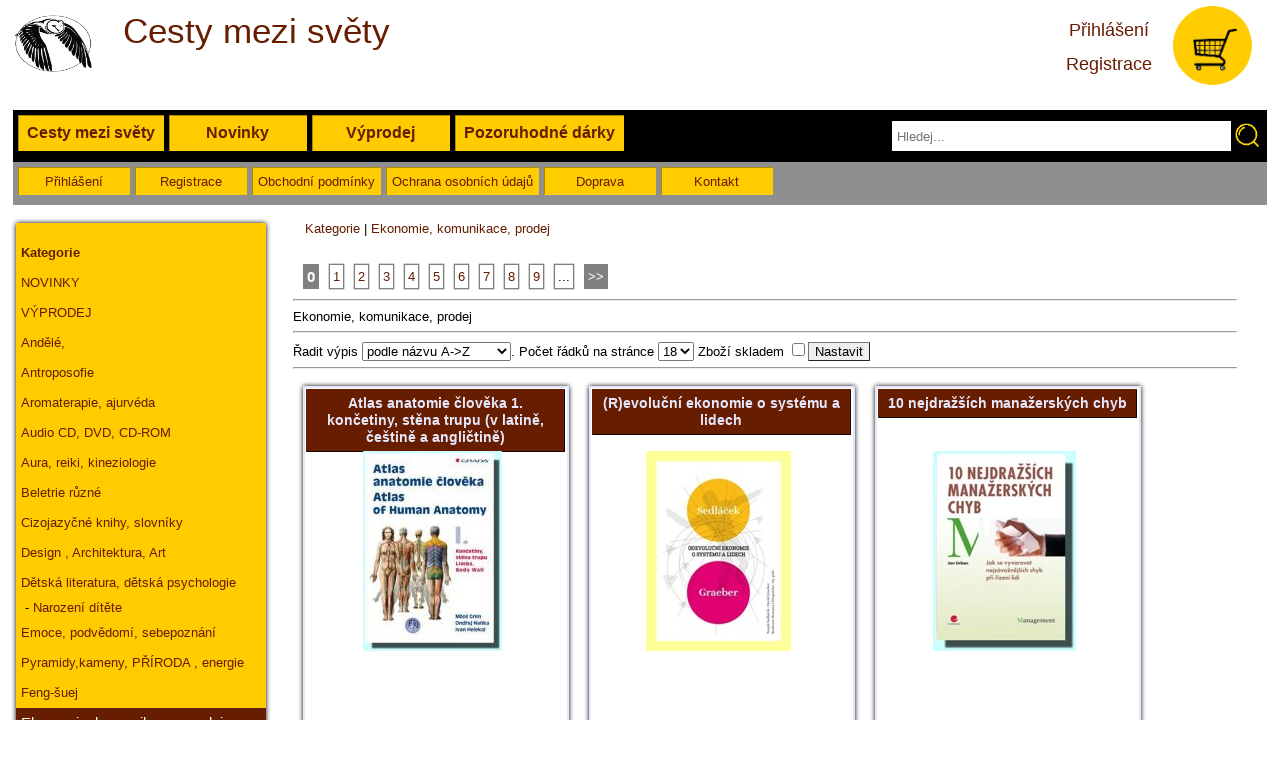

--- FILE ---
content_type: text/html
request_url: https://www.pozoruhodneknihy.cz/tema/Finance-komunikace-prodej/strana/0.html
body_size: 6892
content:
 <!DOCTYPE html PUBLIC "-//W3C//DTD XHTML 1.0 Transitional//EN" "http://www.w3.org/TR/xhtml1/DTD/xhtml1-transitional.dtd">
<html xmlns="http://www.w3.org/1999/xhtml" dir="ltr" lang="cs">
<head>
<meta http-equiv="Content-Language" content="cs" />
<meta http-equiv="Content-Type" content="text/html; charset=utf-8" />
    <title>Ekonomie, komunikace, prodej</title>
    <meta name="Description" content="Ekonomie, komunikace, prodej   Internetové a kamenné knihkupectví. Seženeme i málo známé knihy." /> 
<meta name="Keywords" content=" knihy,knížka,knihkupectví, kniha" /> 
<meta name="robots" content="index,follow" />
<meta name="author" content="Tomáš Brauner" />

<base href="https://www.pozoruhodneknihy.cz/" />
<meta name="googlebot" content="index,follow,snippet,archive" />
<link rel="stylesheet" href="scripty/main.css" type="text/css" />
<meta name="viewport" content="width=device-width, initial-scale=1" />
<link rel="stylesheet" href="css/lightbox.css" type="text/css" media="screen" />
<link rel="icon" href="images/favicon.ico" />	
<script src="//ajax.googleapis.com/ajax/libs/jquery/2.1.1/jquery.min.js"  type="text/javascript"></script>

<script src="js/lightbox-2.6.min.js"  type="text/javascript"></script>
<script src="scripty/javascript.js" type="text/javascript"></script>
<script src="https://code.jquery.com/jquery-2.1.1.min.js" type="text/javascript"></script>
<script src='https://www.google.com/recaptcha/api.js'></script>
<script type="text/javascript">
$('#find_form').keydown(function() {
var key = e.which;
if (key == 13) {
// As ASCII code for ENTER key is "13"
$('#find_form').submit(); // Submit form code
}
});

$(document).ready(function(){
	$("#search-box").keyup(function(){
		$.ajax({
		type: "POST",
		url: "dataReader.php",
		data:'keyword='+$(this).val(),
		beforeSend: function(){
			$("#search-box").css("background","#FFF url(LoaderIcon.gif) no-repeat 165px");
		},
		success: function(data){
			$("#suggesstion-box").show();
			$("#suggesstion-box").html(data);
			$("#search-box").css("background","#FFF");
                        $("#search-box").focus();
		}
		});
	});
                
        
});

function selectCountry(val) {
$("#search-box").val(val);
$("#suggesstion-box").hide();
}
  
</script>

</head>

<body itemscope itemtype="http://schema.org/WebPage">
<script>
  (function(i,s,o,g,r,a,m){i['GoogleAnalyticsObject']=r;i[r]=i[r]||function(){
  (i[r].q=i[r].q||[]).push(arguments)},i[r].l=1*new Date();a=s.createElement(o),
  m=s.getElementsByTagName(o)[0];a.async=1;a.src=g;m.parentNode.insertBefore(a,m)
  })(window,document,'script','https://www.google-analytics.com/analytics.js','ga');

  ga('create', 'UA-86999824-2', 'auto');
  ga('send', 'pageview');

</script>        
<div id="strana">

<div id="zahlavi">
    
    <div style="float: left;height: 100px;width: 100px;margin: 5px;margin-left: 0px;text-align: left;">
        <a href="https://www.pozoruhodneknihy.cz" title="Pozoruhodné knihy - internetové knihkupectví">
    <img src="obrazky/logo-cesty-mezi-svety.png" style="width: 80px;height: 80px; border: 0px;" alt="Cesty mezi světy - internetové knihkupectví" />
</a>
    </div>
        <div style="float: left;height: 100px;margin: 5px;text-align: left;">
            <span style="font-weight: 100;font-size: 35px;color: #661d00;"><br />Cesty mezi světy<br /></span><br />
            <span style="font-weight: 100;font-size: 10px;color: #661d00;"></span>
        </div>

        <div style="float: right;height: 100px;width: 100px;margin: 5px;">
   <a href="kosik-free.php" title="Nákupní košík">     <img src="obrazky/Kosik2.png" style="width: 80px;height: 80px; border: 0px;" alt="Pozoruhodné knihy - internetové knihkupectví" />
</a>
        </div>
        <div style="float: right;height: 100px;margin: 5px;">
<br />
            <a href="prihlaseni.php"><span style="font-weight: 100;font-size: 18px;color: #661d00;">Přihlášení</span></a><br />
            <a href="registrace.php"><span style="font-weight: 100;font-size: 18px;color: #661d00;"><br />Registrace</span></a><br />
            
        </div>
        
    
    
    <div id="zahlavi-menu" style="float: left;">
    <a href="katalog/" id="A1" class="muj2"  title="katalog knih">Cesty mezi světy</a>    
    <a href="knihy-novinky/" id="A1" class="muj2"  title="katalog knih - novinek">Novinky</a>    
    <a href="knihy-vyprodej/" id="A1" class="muj2"  title="katalog knih - výprodej">Výprodej</a>    
<a href="https://pozoruhodnedarky.cz/" id="A2"   class="muj2"   title="www.pozoruhodnedarky.cz">Pozoruhodné dárky</a>

<div style="float: right;margin: 5px;">
    <form action="katalog_hledani.php" method="post" name="find_form" >
    <div style="float: left;">
<input id="search-box" name="hledani" type="text" size="40" maxlength="50" placeholder="Hledej..."  autocomplete="off" style="height: 20px; border: 1px solid  black;" />
<div id="suggesstion-box"></div>
    </div>
<input name="novehledani" type="image" src="obrazky/lupa-zluta.png" type="submit" value="Hledej" style=" height: 30px; width: 30px; float: right;" />

</form>
</div>
 </div>
   
        <div id="zahlavi-menu2" style="float: left;">
		
		<a href="prihlaseni.php"  rel="nofollow" title="Přihlášení do eshopu" class="muj3">Přihlášení</a>
		<a href="registrace.php"  rel="nofollow" title="Registrace do eshopu" class="muj3">Registrace</a>
	
	            
    <a href="podminky.php"  class="muj3"  title="katalog knih">Obchodní podmínky</a>    
    <a href="ochrana-osobnich-udaju.php"  class="muj3"  title="GDPR">Ochrana osobních údajů</a>    
    <a href="doprava.php"  class="muj3"  title="katalog knih">Doprava</a>    
        <a href="kontakt.php"  class="muj3"  title="katalog knih">Kontakt</a>  
     </div>
</div>
<div id="menu">

<div class="menubarev"><a href="katalog.html" class="menubarevnadpis"  title="Kategorie"><strong>Kategorie</strong></a><a href="katalog-novinky/" class="a-menu" title="Novinky">NOVINKY</a><a href="katalog-vyprodej/" class="a-menu" title="Výprodej titulů">VÝPRODEJ</a><a href="tema/Andele-duse/"  title="Andělé">Andělé,</a><a href="tema/Antroposofie/"  title="">Antroposofie</a><a href="tema/Aromaterapie-ajurveda/"  title="">Aromaterapie, ajurvéda</a><a href="tema/Audio-CD-DVD-CD-ROM/"  title="">Audio CD, DVD, CD-ROM</a><a href="tema/Aura-reiki-kineziologie/"  title="">Aura, reiki, kineziologie</a><a href="tema/Beletrie/"  title="Beletrie, různé">Beletrie různé</a><a href="tema/Cizojazycne-knihy/"  title="Cizojazyčné knihy, slovníky">Cizojazyčné knihy, slovníky</a><a href="tema/Design-Architektura/"  title="Design , Architektura, Art">Design , Architektura, Art</a><a href="tema/Detska-literatura/"  title="Dětská literatura, dětská psychologie">Dětská literatura, dětská psychologie</a>&nbsp;-&nbsp;<a  style="display:inline;" href="tema/-narozeni-deti/"  title="narození,miminko,ditě">Narození dítěte</a><a href="tema/Emoce-podvedomi-sebepoznani/"  title="">Emoce, podvědomí, sebepoznání</a><a href="tema/Energie-zeme-drahe-kameny-pyra/"  title="Pyramidy,kameny,příroda,energie">Pyramidy,kameny, PŘÍRODA , energie</a><a href="tema/Feng-suej/"  title="">Feng-šuej</a><a href="tema/Finance-komunikace-prodej/" class="vyraz" title="Ekonomie, komunikace, prodej">Ekonomie, komunikace, prodej</a><a href="tema/Grafologie/"  title="">Grafologie</a><a href="tema/Historie-filozofie/"  title="">Historie, filozofie</a><a href="tema/Homeopatie-kvetova-terapie/"  title="">Homeopatie, květová terapie</a><a href="tema/Horoskopy-astrologie-numerologie/"  title="Astrologie, numerologie, horosko">Astrologie, numerologie, horosko</a><a href="tema/Hypnoza-parapsychologie/"  title="">Hypnóza, parapsychologie</a><a href="tema/Hudebni-publikace/"  title="">Hudební publikace</a><a href="tema/Channeling-Vesmirne-spojeni/"  title="">Channeling - Vesmírné spojení</a><a href="tema/Joga/"  title="">Jóga</a><a href="tema/Kartografie/"  title="Zeměpis, cestování">Zeměpis, cestování</a><a href="tema/KARTY-taroty-cteni-z-ruky-sny/"  title="">KARTY, taroty, čtení z ruky, sny</a><a href="tema/Leceni-nemoci-diagnostika-etikoterapie/"  title="">Léčení nemocí, diagnostika, etikoterapie</a><a href="tema/Leceni-prirodnimi-prostredky-herbare/"  title="">Léčení přírodními prostředky, herbáře</a><a href="tema/Lecitele-jasnovidci-psychotronici/"  title="">Léčitelé, jasnovidci, psychotronici</a><a href="tema/Magie-samanismus-kabala/"  title="">Magie, šamanismus, kabala</a><a href="tema/Manzelstvi-vztahy-sexualita/"  title="">Manželství, vztahy, sexualita</a><a href="tema/Meditace-mystika/"  title="">Meditace, mystika</a><a href="tema/Motivace-uspech-propagace/"  title="">Motivace, úspěch, propagace</a><a href="tema/Multi-level-marketing/"  title="">Multi-level marketing</a><a href="tema/Nabozenstvi-a-mytologie/"  title="">Náboženství a mytologie</a><a href="tema/Network-marketing/"  title="">Network marketing</a><a href="tema/Bylinkový svět/"  title="">Bylinkový svět</a><a href="tema/Okultismus-spiritismus/"  title="Okultismus, spiritismus,hermetik">Okultismus, spiritismus,hermetik</a><a href="tema/Posmrtny-zivot-reinkarnace-karma/"  title="">Posmrtný život, reinkarnace, karma</a><a href="tema/Psychologie/"  title="Psychologie, psychoterapie, psychiatrie">Psychologie, psychoterapie, psychiatrie</a><a href="tema/Reprodukce/"  title="">Reprodukce</a><a href="tema/Rizeni-management/"  title="Řízení, management, ekonomika">Řízení, management, ekonomika</a><a href="tema/Zahady-tajemstvi/"  title="Záhady, tajemství, záhadologie">Záhady, tajemství, záhadologie</a><a href="tema/Zdravotni-cviceni-rehabilitace/"  title="Zdravotní cvičení, sport, rehabilitace">Zdravotní cvičení, sport, rehabilitace</a><a href="tema/Zdravy-zivotni-styl-vyziva-stres/"  title="Životní styl, výživa, kuchařky">Životní styl, výživa, kuchařky</a><a href="tema/A-Kosmetika-darky/"  title="">Móda, líčení, péče o pleť</a><a href="tema/A-Levne-parfemy/"  title="Make-up, kosmetika">Make-up, kosmetika</a><a href="tema/A-Tipy-na-darek/"  title="Různé žánry">Různé žánry</a></div><div class="menubarev"><strong>Uživatelský účet</strong><br />		
		<a href="prihlaseni.php"  rel="nofollow" title="Přihlášení do eshopu">Přihlášení</a>
		<a href="registrace.php"  rel="nofollow" title="Registrace do eshopu">Registrace</a>
		</div>
	



<!--Počet návštěvníků:-->
<!--<br />-->

</div>

<div id="hlavni">
<div id="hlavni2">

<div class="levy" itemprop="breadcrumb"> &nbsp;&nbsp; <a href="https://www.pozoruhodneknihy.cz/katalog/"  title="">Kategorie</a> | <a href="https://www.pozoruhodneknihy.cz/tema/Finance-komunikace-prodej/" title="Ekonomie, komunikace, prodej">Ekonomie, komunikace, prodej</a></div><br /><div class="strankovani"> <a href="https://www.pozoruhodneknihy.cz/tema/Finance-komunikace-prodej/strana/0.html" title="Ekonomie, komunikace, prodej strana 0"  class="stranka2"><strong style="font-size:15px">0</strong></a>  <a href="https://www.pozoruhodneknihy.cz/tema/Finance-komunikace-prodej/strana/1.html" title="Ekonomie, komunikace, prodej strana 1" class="stranka">1</a>  <a href="https://www.pozoruhodneknihy.cz/tema/Finance-komunikace-prodej/strana/2.html" title="Ekonomie, komunikace, prodej strana 2" class="stranka">2</a>  <a href="https://www.pozoruhodneknihy.cz/tema/Finance-komunikace-prodej/strana/3.html" title="Ekonomie, komunikace, prodej strana 3" class="stranka">3</a>  <a href="https://www.pozoruhodneknihy.cz/tema/Finance-komunikace-prodej/strana/4.html" title="Ekonomie, komunikace, prodej strana 4" class="stranka">4</a>  <a href="https://www.pozoruhodneknihy.cz/tema/Finance-komunikace-prodej/strana/5.html" title="Ekonomie, komunikace, prodej strana 5" class="stranka">5</a>  <a href="https://www.pozoruhodneknihy.cz/tema/Finance-komunikace-prodej/strana/6.html" title="Ekonomie, komunikace, prodej strana 6" class="stranka">6</a>  <a href="https://www.pozoruhodneknihy.cz/tema/Finance-komunikace-prodej/strana/7.html" title="Ekonomie, komunikace, prodej strana 7" class="stranka">7</a>  <a href="https://www.pozoruhodneknihy.cz/tema/Finance-komunikace-prodej/strana/8.html" title="Ekonomie, komunikace, prodej strana 8" class="stranka">8</a>  <a href="https://www.pozoruhodneknihy.cz/tema/Finance-komunikace-prodej/strana/9.html" title="Ekonomie, komunikace, prodej strana 9" class="stranka">9</a> <div class="stranka" style="cursor: default;">...</div> <a href="https://www.pozoruhodneknihy.cz/tema/Finance-komunikace-prodej/strana/1.html" title="Ekonomie, komunikace, prodej strana 1" class="stranka2"><strong>&gt;&gt;</strong></a> </div><hr /><div>Ekonomie, komunikace, prodej</div><hr /><form action="" method="post">Řadit výpis <select name="orderby"><option value="nazev" selected="selected">podle názvu A->Z</option><option value="nazev DESC">podle názvu Z->A</option><option value="cena">podle ceny vzestupně</option><option value="cena DESC">podle ceny sestupně</option></select>. Počet řádků na stránce <select name="pocetnastranu"><option value="9">9</option><option value="18" selected="selected">18</option><option value="30">30</option><option value="60">60</option></select> Zboží skladem <input type="checkbox" name="skladem" /><input type="submit" name="filtruj" value="Nastavit" /></form><hr /><div class="mini-ram" ><div class="mini-nadpis"><a href="-Atlas-anatomie-cloveka-1-koncetiny-stena-trupu-v-latine-cestine-a-anglictine---c6-p1310.html" title=" Atlas anatomie člověka 1. končetiny, stěna trupu (v latině, češtině a angličtině)" class="nadpispolozkamini"> Atlas anatomie člověka 1. končetiny, stěna trupu (v latině, češtině a angličtině)</a></div><div class="mini-obr" ><a href="-Atlas-anatomie-cloveka-1-koncetiny-stena-trupu-v-latine-cestine-a-anglictine---c6-p1310.html" title=" Atlas anatomie člověka 1. končetiny, stěna trupu (v latině, češtině a angličtině)" ><img class="obr1"  src="foto/1/nahled/_1310_S01022.jpg" style="width:139px; height:200px;" alt=" Atlas anatomie člověka 1. končetiny, stěna trupu (v latině, češtině a angličtině)" /></a></div><div><br /></div><div  style="margin-top: 5px;">kolektiv autorů</div><span class="zelena-tuc">Sleva 13%</span> -  <span class="sleva2" >869,00</span> Kč</em></div><div class="mini-ram" ><div class="mini-nadpis"><a href="-R-evolucni-ekonomie-o-systemu-a-lidech--c13-p3027.html" title="(R)evoluční ekonomie o systému a lidech" class="nadpispolozkamini">(R)evoluční ekonomie o systému a lidech</a></div><div class="mini-obr" ><a href="-R-evolucni-ekonomie-o-systemu-a-lidech--c13-p3027.html" title="(R)evoluční ekonomie o systému a lidech" ><img class="obr1"  src="foto/2/nahled/_S02775.jpg" style="width:145px; height:200px;" alt="(R)evoluční ekonomie o systému a lidech" /></a></div><div><br /></div><div  style="margin-top: 5px;">David Graeber, Roman Chlupatý a Tomáš Sedláček</div><span class="zelena-tuc">Sleva 7%</span> -  <span class="sleva2" >138,00</span> Kč</em></div><div class="mini-ram" ><div class="mini-nadpis"><a href="10-nejdrazsich-manazerskych-chyb---c13-p3554.html" title="10 nejdražších manažerských chyb " class="nadpispolozkamini">10 nejdražších manažerských chyb </a></div><div class="mini-obr" ><a href="10-nejdrazsich-manazerskych-chyb---c13-p3554.html" title="10 nejdražších manažerských chyb " ><img class="obr1"  src="foto/2/nahled/_S03331.jpg" style="width:143px; height:200px;" alt="10 nejdražších manažerských chyb " /></a></div><div><br /></div><div  style="margin-top: 5px;">Doc. PhDr. Ing. Jan Urban, CSc.</div><em>Cena <span class="sleva2">279,00</span> Kč</em></div><div class="mini-ram" ><div class="mini-nadpis"><a href="10-zlatych-pravidel-prekonavani-nejcastejsich-komunikacnich-barier--c13-p797.html" title="10 zlatých pravidel překonávání nejčastějších komunikačních bariér" class="nadpispolozkamini">10 zlatých pravidel překonávání nejčastějších komunikačních bariér</a></div><div class="mini-obr" ><a href="10-zlatych-pravidel-prekonavani-nejcastejsich-komunikacnich-barier--c13-p797.html" title="10 zlatých pravidel překonávání nejčastějších komunikačních bariér" ><img class="obr1"  src="foto/0/nahled/_S00456.jpg" style="width:143px; height:200px;" alt="10 zlatých pravidel překonávání nejčastějších komunikačních bariér" /></a></div><div><br /></div><div  style="margin-top: 5px;">Ivan Bureš, Vlasta A. Lopuchovská</div><em>Cena <span class="sleva2">260,00</span> Kč</em></div><div class="mini-ram" ><div class="mini-nadpis"><a href="10-zlatych-pravidel-prodeje--c13-p7615.html" title="10 zlatých pravidel prodeje" class="nadpispolozkamini">10 zlatých pravidel prodeje</a></div><div class="mini-obr" ><a href="10-zlatych-pravidel-prodeje--c13-p7615.html" title="10 zlatých pravidel prodeje" ><img class="obr1"  src="foto/4/nahled/_003096.jpg" style="width:143px; height:200px;" alt="10 zlatých pravidel prodeje" /></a></div><div><br /></div><div  style="margin-top: 5px;">Ivan Bureš</div><em>Cena <span class="sleva2">260,00</span> Kč</em></div><div class="mini-ram" ><div class="mini-nadpis"><a href="10-zpusobu-jak-se-ne-nechat-pripravit-o-penize--c13-p5991.html" title="10 způsobů, jak se (ne)nechat připravit o peníze" class="nadpispolozkamini">10 způsobů, jak se (ne)nechat připravit o peníze</a></div><div class="mini-obr" ><a href="10-zpusobu-jak-se-ne-nechat-pripravit-o-penize--c13-p5991.html" title="10 způsobů, jak se (ne)nechat připravit o peníze" ><img class="obr1"  src="foto/3/nahled/_001339.jpg" style="width:145px; height:200px;" alt="10 způsobů, jak se (ne)nechat připravit o peníze" /></a></div><div><br /></div><div  style="margin-top: 5px;">Ing. Tomáš Tyl</div><em>Cena <span class="sleva2">399,00</span> Kč</em></div><div class="mini-ram" ><div class="mini-nadpis"><a href="100-zakonu-obchodniho-uspechu-proc-jsou-nekteri-lide-uspesnejsi-nez-jini--c30-p18059.html" title="100 zákonů obchodního úspěchu - proč jsou někteří lidé úspěšnější než jiní" class="nadpispolozkamini">100 zákonů obchodního úspěchu - proč jsou někteří lidé úspěšnější než jiní</a></div><div class="mini-obr" ><a href="100-zakonu-obchodniho-uspechu-proc-jsou-nekteri-lide-uspesnejsi-nez-jini--c30-p18059.html" title="100 zákonů obchodního úspěchu - proč jsou někteří lidé úspěšnější než jiní" ><img class="obr1"  src="foto/9/nahled/_18059_010400jpg.jpg" style="width:133px; height:200px;" alt="100 zákonů obchodního úspěchu - proč jsou někteří lidé úspěšnější než jiní" /></a></div><div><br /></div><div  style="margin-top: 5px;">Brian Tracy</div><span class="zelena-tuc">Sleva 11%</span> -  <span class="sleva2" >346,00</span> Kč</em></div><div class="mini-ram" ><div class="mini-nadpis"><a href="100-zlatych-pravidel-jak-zbohatnout--c13-p1008.html" title="100 zlatých pravidel jak zbohatnout" class="nadpispolozkamini">100 zlatých pravidel jak zbohatnout</a></div><div class="mini-obr" ><a href="100-zlatych-pravidel-jak-zbohatnout--c13-p1008.html" title="100 zlatých pravidel jak zbohatnout" ><img class="obr1"  src="foto/1/nahled/_S00676.jpg" style="width:140px; height:200px;" alt="100 zlatých pravidel jak zbohatnout" /></a></div><div><br /></div><div  style="margin-top: 5px;">Richard Templar</div><span class="zelena-tuc">Sleva 10%</span> -  <span class="sleva2" >251,00</span> Kč</em></div><div class="mini-ram" ><div class="mini-nadpis"><a href="1001-reklamnich-tipu--c13-p2968.html" title="1001 reklamních tipů" class="nadpispolozkamini">1001 reklamních tipů</a></div><div class="mini-obr" ><a href="1001-reklamnich-tipu--c13-p2968.html" title="1001 reklamních tipů" ><img class="obr1"  src="foto/1/nahled/_S02715.jpg" style="width:158px; height:200px;" alt="1001 reklamních tipů" /></a></div><div><br /></div><div  style="margin-top: 5px;">Luc Dupont</div><span class="zelena-tuc">Sleva 7%</span> -  <span class="sleva2" >260,00</span> Kč</em></div><div class="mini-ram" ><div class="mini-nadpis"><a href="1001-zpusob-jak-motivovat-zamestnance--c13-p7705.html" title="1001 způsob jak motivovat zaměstnance" class="nadpispolozkamini">1001 způsob jak motivovat zaměstnance</a></div><div class="mini-obr" ><a href="1001-zpusob-jak-motivovat-zamestnance--c13-p7705.html" title="1001 způsob jak motivovat zaměstnance" ><img class="obr1"  src="foto/4/nahled/_003204.jpg" style="width:148px; height:200px;" alt="1001 způsob jak motivovat zaměstnance" /></a></div><div><br /></div><div  style="margin-top: 5px;">Bob Nelson</div><span class="zelena-tuc">Sleva 7%</span> -  <span class="sleva2" >156,00</span> Kč</em></div><div class="mini-ram" ><div class="mini-nadpis"><a href="101-rad-pro-uspesny-prodej-co-kazdy-obchodnik-potrebuje-vedet--c13-p8117.html" title="101 rad pro úspěšný prodej - co každý obchodník potřebuje vědět" class="nadpispolozkamini">101 rad pro úspěšný prodej - co každý obchodník potřebuje vědět</a></div><div class="mini-obr" ><a href="101-rad-pro-uspesny-prodej-co-kazdy-obchodnik-potrebuje-vedet--c13-p8117.html" title="101 rad pro úspěšný prodej - co každý obchodník potřebuje vědět" ><img class="obr1"  src="foto/4/nahled/_8117_003852ax.jpg" style="width:140px; height:200px;" alt="101 rad pro úspěšný prodej - co každý obchodník potřebuje vědět" /></a></div><span style="background-color:green;color:white;float:left;position:relative;border-radius:5px;font-size:90%;padding:2px;"> v prodeji od 30.10.2020 </span><div><br /></div><div  style="margin-top: 5px;">Zig Ziglar</div><span class="zelena-tuc">Sleva 10%</span> -  <span class="sleva2" >179,00</span> Kč</em></div><div class="mini-ram" ><div class="mini-nadpis"><a href="101-zpusobu-jak-mucit-manzela--c13-p11818.html" title="101 způsobů jak mučit manžela" class="nadpispolozkamini">101 způsobů jak mučit manžela</a></div><div class="mini-obr" ><a href="101-zpusobu-jak-mucit-manzela--c13-p11818.html" title="101 způsobů jak mučit manžela" ><img class="obr1"  src="foto/0/nahled/_017895.jpg" style="width:145px; height:200px;" alt="101 způsobů jak mučit manžela" /></a></div><div><br /></div><div  style="margin-top: 5px;">Maria Garcia-Kalbová</div><em>Cena <span class="sleva2">259,00</span> Kč</em></div><div class="mini-ram" ><div class="mini-nadpis"><a href="110-reseni--c13-p7580.html" title="110 % řešení" class="nadpispolozkamini">110 % řešení</a></div><div class="mini-obr" ><a href="110-reseni--c13-p7580.html" title="110 % řešení" ><img class="obr1"  src="foto/4/nahled/_003059.jpg" style="width:133px; height:200px;" alt="110 % řešení" /></a></div><div><br /></div><div  style="margin-top: 5px;">Mark H. McCormack</div><span class="zelena-tuc">Sleva 7%</span> -  <span class="sleva2" >129,00</span> Kč</em></div><div class="mini-ram" ><div class="mini-nadpis"><a href="12-fazi-uspesnych-prodejnich-rozhovoru--c13-p5095.html" title="12 fází úspěšných prodejních rozhovorů" class="nadpispolozkamini">12 fází úspěšných prodejních rozhovorů</a></div><div class="mini-obr" ><a href="12-fazi-uspesnych-prodejnich-rozhovoru--c13-p5095.html" title="12 fází úspěšných prodejních rozhovorů" ><img class="obr1"  src="foto/3/nahled/_000409.jpg" style="width:140px; height:200px;" alt="12 fází úspěšných prodejních rozhovorů" /></a></div><div><br /></div><div  style="margin-top: 5px;">Hermann Scherer</div><em>Cena <span class="sleva2">399,00</span> Kč</em></div><div class="mini-ram" ><div class="mini-nadpis"><a href="15-neocenitelnych-zakonu-osobniho-rustu-zijte-podle-nich-a-naplnte-svuj-potencial--c13-p6179.html" title="15 neocenitelných zákonů osobního růstu -  žijte podle nich a naplňte svůj potenciál" class="nadpispolozkamini">15 neocenitelných zákonů osobního růstu -  žijte podle nich a naplňte svůj potenciál</a></div><div class="mini-obr" ><a href="15-neocenitelnych-zakonu-osobniho-rustu-zijte-podle-nich-a-naplnte-svuj-potencial--c13-p6179.html" title="15 neocenitelných zákonů osobního růstu -  žijte podle nich a naplňte svůj potenciál" ><img class="obr1"  src="foto/3/nahled/_001533.jpg" style="width:133px; height:200px;" alt="15 neocenitelných zákonů osobního růstu -  žijte podle nich a naplňte svůj potenciál" /></a></div><div><br /></div><div  style="margin-top: 5px;">John C. Maxwell</div><em>Cena <span class="sleva2">299,00</span> Kč</em></div><div class="mini-ram" ><div class="mini-nadpis"><a href="17-tajemstvi-mistru-prospektoru--c13-p4715.html" title="17 tajemství mistrů prospektorů" class="nadpispolozkamini">17 tajemství mistrů prospektorů</a></div><div class="mini-obr" ><a href="17-tajemstvi-mistru-prospektoru--c13-p4715.html" title="17 tajemství mistrů prospektorů" ><img class="obr1"  src="foto/2/nahled/_000019.jpg" style="width:139px; height:200px;" alt="17 tajemství mistrů prospektorů" /></a></div><div><br /></div><div  style="margin-top: 5px;">John Kalench</div><em>Cena <span class="sleva2">278,00</span> Kč</em></div><div class="mini-ram" ><div class="mini-nadpis"><a href="21-nevyvratitelnych-zakonu-leadershipu-nasledujete-je-a-lide-vas-budou-nasledovat---c13-p4961.html" title="21 nevyvratitelných zákonů leadershipu - následujete je a lidé vás budou následovat " class="nadpispolozkamini">21 nevyvratitelných zákonů leadershipu - následujete je a lidé vás budou následovat </a></div><div class="mini-obr" ><a href="21-nevyvratitelnych-zakonu-leadershipu-nasledujete-je-a-lide-vas-budou-nasledovat---c13-p4961.html" title="21 nevyvratitelných zákonů leadershipu - následujete je a lidé vás budou následovat " ><img class="obr1"  src="foto/2/nahled/_000271.jpg" style="width:138px; height:200px;" alt="21 nevyvratitelných zákonů leadershipu - následujete je a lidé vás budou následovat " /></a></div><div><br /></div><div  style="margin-top: 5px;">John C. Maxwell</div><em>Cena <span class="sleva2">289,00</span> Kč</em></div><div class="mini-ram" ><div class="mini-nadpis"><a href="23-veci-ktere-vam-nereknou-o-kapitalismu--c13-p7162.html" title="23 věcí, které vám neřeknou o kapitalismu" class="nadpispolozkamini">23 věcí, které vám neřeknou o kapitalismu</a></div><div class="mini-obr" ><a href="23-veci-ktere-vam-nereknou-o-kapitalismu--c13-p7162.html" title="23 věcí, které vám neřeknou o kapitalismu" ><img class="obr1"  src="foto/4/nahled/_002575.jpg" style="width:134px; height:200px;" alt="23 věcí, které vám neřeknou o kapitalismu" /></a></div><div><br /></div><div  style="margin-top: 5px;">Ha-Joon Chang</div><span class="zelena-tuc">Sleva 10%</span> -  <span class="sleva2" >313,00</span> Kč</em></div><div class="strankovani"> <a href="https://www.pozoruhodneknihy.cz/tema/Finance-komunikace-prodej/strana/0.html" title="Ekonomie, komunikace, prodej strana 0"  class="stranka2"><strong style="font-size:15px">0</strong></a>  <a href="https://www.pozoruhodneknihy.cz/tema/Finance-komunikace-prodej/strana/1.html" title="Ekonomie, komunikace, prodej strana 1" class="stranka">1</a>  <a href="https://www.pozoruhodneknihy.cz/tema/Finance-komunikace-prodej/strana/2.html" title="Ekonomie, komunikace, prodej strana 2" class="stranka">2</a>  <a href="https://www.pozoruhodneknihy.cz/tema/Finance-komunikace-prodej/strana/3.html" title="Ekonomie, komunikace, prodej strana 3" class="stranka">3</a>  <a href="https://www.pozoruhodneknihy.cz/tema/Finance-komunikace-prodej/strana/4.html" title="Ekonomie, komunikace, prodej strana 4" class="stranka">4</a>  <a href="https://www.pozoruhodneknihy.cz/tema/Finance-komunikace-prodej/strana/5.html" title="Ekonomie, komunikace, prodej strana 5" class="stranka">5</a>  <a href="https://www.pozoruhodneknihy.cz/tema/Finance-komunikace-prodej/strana/6.html" title="Ekonomie, komunikace, prodej strana 6" class="stranka">6</a>  <a href="https://www.pozoruhodneknihy.cz/tema/Finance-komunikace-prodej/strana/7.html" title="Ekonomie, komunikace, prodej strana 7" class="stranka">7</a>  <a href="https://www.pozoruhodneknihy.cz/tema/Finance-komunikace-prodej/strana/8.html" title="Ekonomie, komunikace, prodej strana 8" class="stranka">8</a>  <a href="https://www.pozoruhodneknihy.cz/tema/Finance-komunikace-prodej/strana/9.html" title="Ekonomie, komunikace, prodej strana 9" class="stranka">9</a> <div class="stranka" style="cursor: default;">...</div> <a href="https://www.pozoruhodneknihy.cz/tema/Finance-komunikace-prodej/strana/1.html" title="Ekonomie, komunikace, prodej strana 1" class="stranka2"><strong>&gt;&gt;</strong></a> </div><br />
</div>
</div>
</div>
    
<div id="zapati">
    <div class="zapati_tretina">
        <a href="registrace.php">Registrace</a><br />
        <a href="doprava.php">Doprava a platba</a><br />
        <a href="podminky.php">Obchodní podmínky</a><br />
        <a href="ochrana-osobnich-udaju.php">Ochrana osobních údajů</a><br />
        <a href="zasady-ochrany-cookies.php">Zásady cookie</a><br />
        <a href="newsletter/">Newsletter</a><br />
    </div>
    
    <div class="zapati_tretina"><h4>Zaregistrujte k odběru Newsletteru</h4>
    <a href="newsletter_registrace.php">Zasílejte mi prosím newsletter</a><br />
    </div>
    
    <div class="zapati_tretina"><h4>Cesty mezi světy</h4>  <h4>email: info@pknihy.cz</h4></div>
    
    
    <div class="zapati_web">
        <a href="http://www.tomindo.com" title="tvorba www prezentací, eshop">tomindo &copy; 2012-2023</a>, systém TomShop 2.5 | <a href="https://www.pknihy.cz">www.pknihy.cz</a> | <a href="https://www.pozoruhodneknihy.cz">www.pozoruhodneknihy.cz</a> | <a href="https://www.pozoruhodnedarky.cz">www.pozoruhodnedarky.cz</a> | <a href="https://www.vilandule.cz">www.vilandule.cz</a>
</div>




</div>
<!--</div>-->
<a href="http://www.toplist.cz/"><script language="JavaScript" type="text/javascript">
<!--
document.write('<img src="https://toplist.cz/dot.asp?id=568575&amp;http='+escape(document.referrer)+'&amp;t='+escape(document.title)+
'&amp;wi='+escape(window.screen.width)+'&amp;he='+escape(window.screen.height)+'&amp;cd='+escape(window.screen.colorDepth)+'" width="1" height="1" border=0 alt="TOPlist" />');
//--></script></a><noscript><img src="https://toplist.cz/dot.asp?id=568575" border="0"
alt="TOPlist" width="1" height="1" /></noscript> 
</body>
</html>


--- FILE ---
content_type: application/javascript
request_url: https://www.pozoruhodneknihy.cz/scripty/javascript.js
body_size: -176
content:
function zmena() { 
    document.getElementById('muj').style.bgcolor = "#333333"; 

} 

function zpet() { 
    document.getElementById('muj').style.bgcolor = "#CC6666"; 

}
